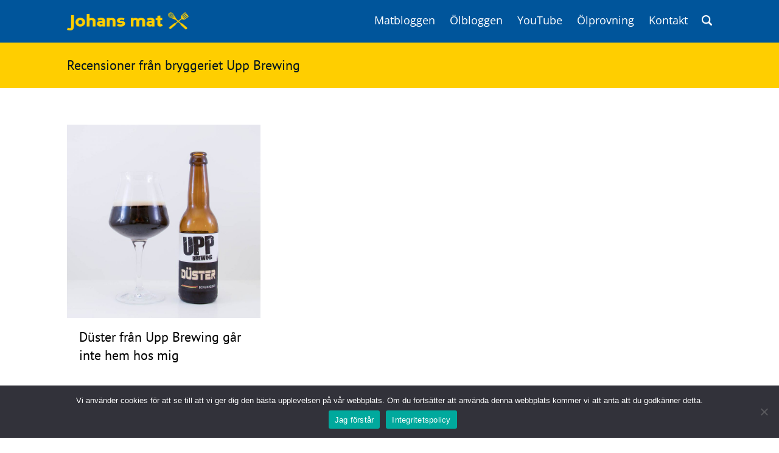

--- FILE ---
content_type: text/html; charset=UTF-8
request_url: https://www.johansmat.se/olbloggen/bryggeri/upp-brewing/
body_size: 9726
content:
<!DOCTYPE html>
<html lang="sv-SE">
<head>
<!-- Google Tag Manager -->
<script type="5810eccc7c77cdeee6275b88-text/javascript">(function(w,d,s,l,i){w[l]=w[l]||[];w[l].push({'gtm.start':
new Date().getTime(),event:'gtm.js'});var f=d.getElementsByTagName(s)[0],
j=d.createElement(s),dl=l!='dataLayer'?'&l='+l:'';j.async=true;j.src=
'https://www.googletagmanager.com/gtm.js?id='+i+dl;f.parentNode.insertBefore(j,f);
})(window,document,'script','dataLayer','GTM-KG8C72');</script>
<!-- End Google Tag Manager -->

<meta charset="UTF-8" />
<meta name="viewport" content="width=device-width" />

<link rel="apple-touch-icon" sizes="180x180" href="/apple-touch-icon.png">
<link rel="icon" type="image/png" sizes="32x32" href="/favicon-32x32.png">
<link rel="icon" type="image/png" sizes="16x16" href="/favicon-16x16.png">
<link rel="manifest" href="/site.webmanifest">
<link rel="mask-icon" href="/safari-pinned-tab.svg" color="#00559b">
<meta name="msapplication-TileColor" content="#00559b">
<meta name="theme-color" content="#00559b">



<meta name='robots' content='index, follow, max-image-preview:large, max-snippet:-1, max-video-preview:-1' />
	<style>img:is([sizes="auto" i], [sizes^="auto," i]) { contain-intrinsic-size: 3000px 1500px }</style>
	
	<!-- This site is optimized with the Yoast SEO Premium plugin v26.1 (Yoast SEO v26.8) - https://yoast.com/product/yoast-seo-premium-wordpress/ -->
	<title>Upp Brewing-arkiv - Johans mat</title>
	<link rel="canonical" href="https://www.johansmat.se/olbloggen/bryggeri/upp-brewing/" />
	<meta property="og:locale" content="sv_SE" />
	<meta property="og:type" content="article" />
	<meta property="og:title" content="Upp Brewing-arkiv" />
	<meta property="og:url" content="https://www.johansmat.se/olbloggen/bryggeri/upp-brewing/" />
	<meta property="og:site_name" content="Johans mat" />
	<meta property="og:image" content="https://www.johansmat.se/wp-content/uploads/2021/03/johansmat-fb.jpg" />
	<meta property="og:image:width" content="1200" />
	<meta property="og:image:height" content="630" />
	<meta property="og:image:type" content="image/jpeg" />
	<meta name="twitter:card" content="summary_large_image" />
	<script type="application/ld+json" class="yoast-schema-graph">{"@context":"https://schema.org","@graph":[{"@type":"CollectionPage","@id":"https://www.johansmat.se/olbloggen/bryggeri/upp-brewing/","url":"https://www.johansmat.se/olbloggen/bryggeri/upp-brewing/","name":"Upp Brewing-arkiv - Johans mat","isPartOf":{"@id":"https://www.johansmat.se/#website"},"primaryImageOfPage":{"@id":"https://www.johansmat.se/olbloggen/bryggeri/upp-brewing/#primaryimage"},"image":{"@id":"https://www.johansmat.se/olbloggen/bryggeri/upp-brewing/#primaryimage"},"thumbnailUrl":"https://www.johansmat.se/wp-content/uploads/2020/09/duster.jpg","breadcrumb":{"@id":"https://www.johansmat.se/olbloggen/bryggeri/upp-brewing/#breadcrumb"},"inLanguage":"sv-SE"},{"@type":"ImageObject","inLanguage":"sv-SE","@id":"https://www.johansmat.se/olbloggen/bryggeri/upp-brewing/#primaryimage","url":"https://www.johansmat.se/wp-content/uploads/2020/09/duster.jpg","contentUrl":"https://www.johansmat.se/wp-content/uploads/2020/09/duster.jpg","width":1080,"height":1080,"caption":"Düster från Upp Brewing går inte hem hos mig. Men det kan vara en öl som kan passa dina smaklökar."},{"@type":"BreadcrumbList","@id":"https://www.johansmat.se/olbloggen/bryggeri/upp-brewing/#breadcrumb","itemListElement":[{"@type":"ListItem","position":1,"name":"Hem","item":"https://www.johansmat.se/"},{"@type":"ListItem","position":2,"name":"Upp Brewing"}]},{"@type":"WebSite","@id":"https://www.johansmat.se/#website","url":"https://www.johansmat.se/","name":"Johans mat","description":"Recept och ölrecensioner.","publisher":{"@id":"https://www.johansmat.se/#/schema/person/5b1346fb4d255a25ba54f5eae6a489fc"},"potentialAction":[{"@type":"SearchAction","target":{"@type":"EntryPoint","urlTemplate":"https://www.johansmat.se/?s={search_term_string}"},"query-input":{"@type":"PropertyValueSpecification","valueRequired":true,"valueName":"search_term_string"}}],"inLanguage":"sv-SE"},{"@type":["Person","Organization"],"@id":"https://www.johansmat.se/#/schema/person/5b1346fb4d255a25ba54f5eae6a489fc","name":"Johan Linnarsson","image":{"@type":"ImageObject","inLanguage":"sv-SE","@id":"https://www.johansmat.se/#/schema/person/image/","url":"https://www.johansmat.se/wp-content/uploads/2023/02/johan-l.jpg","contentUrl":"https://www.johansmat.se/wp-content/uploads/2023/02/johan-l.jpg","width":696,"height":696,"caption":"Johan Linnarsson"},"logo":{"@id":"https://www.johansmat.se/#/schema/person/image/"},"sameAs":["https://www.johansmat.se/"]}]}</script>
	<!-- / Yoast SEO Premium plugin. -->


<link rel="alternate" type="application/rss+xml" title="Johans mat &raquo; Webbflöde" href="https://www.johansmat.se/feed/" />
<link rel="alternate" type="application/rss+xml" title="Johans mat &raquo; Kommentarsflöde" href="https://www.johansmat.se/comments/feed/" />
<link rel="alternate" type="application/rss+xml" title="Webbflöde för Johans mat &raquo; Upp Brewing, Bryggeri" href="https://www.johansmat.se/olbloggen/bryggeri/upp-brewing/feed/" />
<script type="5810eccc7c77cdeee6275b88-text/javascript">
/* <![CDATA[ */
window._wpemojiSettings = {"baseUrl":"https:\/\/s.w.org\/images\/core\/emoji\/16.0.1\/72x72\/","ext":".png","svgUrl":"https:\/\/s.w.org\/images\/core\/emoji\/16.0.1\/svg\/","svgExt":".svg","source":{"concatemoji":"https:\/\/www.johansmat.se\/wp-includes\/js\/wp-emoji-release.min.js?ver=6.8.3"}};
/*! This file is auto-generated */
!function(s,n){var o,i,e;function c(e){try{var t={supportTests:e,timestamp:(new Date).valueOf()};sessionStorage.setItem(o,JSON.stringify(t))}catch(e){}}function p(e,t,n){e.clearRect(0,0,e.canvas.width,e.canvas.height),e.fillText(t,0,0);var t=new Uint32Array(e.getImageData(0,0,e.canvas.width,e.canvas.height).data),a=(e.clearRect(0,0,e.canvas.width,e.canvas.height),e.fillText(n,0,0),new Uint32Array(e.getImageData(0,0,e.canvas.width,e.canvas.height).data));return t.every(function(e,t){return e===a[t]})}function u(e,t){e.clearRect(0,0,e.canvas.width,e.canvas.height),e.fillText(t,0,0);for(var n=e.getImageData(16,16,1,1),a=0;a<n.data.length;a++)if(0!==n.data[a])return!1;return!0}function f(e,t,n,a){switch(t){case"flag":return n(e,"\ud83c\udff3\ufe0f\u200d\u26a7\ufe0f","\ud83c\udff3\ufe0f\u200b\u26a7\ufe0f")?!1:!n(e,"\ud83c\udde8\ud83c\uddf6","\ud83c\udde8\u200b\ud83c\uddf6")&&!n(e,"\ud83c\udff4\udb40\udc67\udb40\udc62\udb40\udc65\udb40\udc6e\udb40\udc67\udb40\udc7f","\ud83c\udff4\u200b\udb40\udc67\u200b\udb40\udc62\u200b\udb40\udc65\u200b\udb40\udc6e\u200b\udb40\udc67\u200b\udb40\udc7f");case"emoji":return!a(e,"\ud83e\udedf")}return!1}function g(e,t,n,a){var r="undefined"!=typeof WorkerGlobalScope&&self instanceof WorkerGlobalScope?new OffscreenCanvas(300,150):s.createElement("canvas"),o=r.getContext("2d",{willReadFrequently:!0}),i=(o.textBaseline="top",o.font="600 32px Arial",{});return e.forEach(function(e){i[e]=t(o,e,n,a)}),i}function t(e){var t=s.createElement("script");t.src=e,t.defer=!0,s.head.appendChild(t)}"undefined"!=typeof Promise&&(o="wpEmojiSettingsSupports",i=["flag","emoji"],n.supports={everything:!0,everythingExceptFlag:!0},e=new Promise(function(e){s.addEventListener("DOMContentLoaded",e,{once:!0})}),new Promise(function(t){var n=function(){try{var e=JSON.parse(sessionStorage.getItem(o));if("object"==typeof e&&"number"==typeof e.timestamp&&(new Date).valueOf()<e.timestamp+604800&&"object"==typeof e.supportTests)return e.supportTests}catch(e){}return null}();if(!n){if("undefined"!=typeof Worker&&"undefined"!=typeof OffscreenCanvas&&"undefined"!=typeof URL&&URL.createObjectURL&&"undefined"!=typeof Blob)try{var e="postMessage("+g.toString()+"("+[JSON.stringify(i),f.toString(),p.toString(),u.toString()].join(",")+"));",a=new Blob([e],{type:"text/javascript"}),r=new Worker(URL.createObjectURL(a),{name:"wpTestEmojiSupports"});return void(r.onmessage=function(e){c(n=e.data),r.terminate(),t(n)})}catch(e){}c(n=g(i,f,p,u))}t(n)}).then(function(e){for(var t in e)n.supports[t]=e[t],n.supports.everything=n.supports.everything&&n.supports[t],"flag"!==t&&(n.supports.everythingExceptFlag=n.supports.everythingExceptFlag&&n.supports[t]);n.supports.everythingExceptFlag=n.supports.everythingExceptFlag&&!n.supports.flag,n.DOMReady=!1,n.readyCallback=function(){n.DOMReady=!0}}).then(function(){return e}).then(function(){var e;n.supports.everything||(n.readyCallback(),(e=n.source||{}).concatemoji?t(e.concatemoji):e.wpemoji&&e.twemoji&&(t(e.twemoji),t(e.wpemoji)))}))}((window,document),window._wpemojiSettings);
/* ]]> */
</script>
<style id='wp-emoji-styles-inline-css' type='text/css'>

	img.wp-smiley, img.emoji {
		display: inline !important;
		border: none !important;
		box-shadow: none !important;
		height: 1em !important;
		width: 1em !important;
		margin: 0 0.07em !important;
		vertical-align: -0.1em !important;
		background: none !important;
		padding: 0 !important;
	}
</style>
<link rel='stylesheet' id='wp-block-library-css' href='https://www.johansmat.se/wp-includes/css/dist/block-library/style.min.css?ver=6.8.3' type='text/css' media='all' />
<style id='classic-theme-styles-inline-css' type='text/css'>
/*! This file is auto-generated */
.wp-block-button__link{color:#fff;background-color:#32373c;border-radius:9999px;box-shadow:none;text-decoration:none;padding:calc(.667em + 2px) calc(1.333em + 2px);font-size:1.125em}.wp-block-file__button{background:#32373c;color:#fff;text-decoration:none}
</style>
<style id='global-styles-inline-css' type='text/css'>
:root{--wp--preset--aspect-ratio--square: 1;--wp--preset--aspect-ratio--4-3: 4/3;--wp--preset--aspect-ratio--3-4: 3/4;--wp--preset--aspect-ratio--3-2: 3/2;--wp--preset--aspect-ratio--2-3: 2/3;--wp--preset--aspect-ratio--16-9: 16/9;--wp--preset--aspect-ratio--9-16: 9/16;--wp--preset--color--black: #000000;--wp--preset--color--cyan-bluish-gray: #abb8c3;--wp--preset--color--white: #ffffff;--wp--preset--color--pale-pink: #f78da7;--wp--preset--color--vivid-red: #cf2e2e;--wp--preset--color--luminous-vivid-orange: #ff6900;--wp--preset--color--luminous-vivid-amber: #fcb900;--wp--preset--color--light-green-cyan: #7bdcb5;--wp--preset--color--vivid-green-cyan: #00d084;--wp--preset--color--pale-cyan-blue: #8ed1fc;--wp--preset--color--vivid-cyan-blue: #0693e3;--wp--preset--color--vivid-purple: #9b51e0;--wp--preset--gradient--vivid-cyan-blue-to-vivid-purple: linear-gradient(135deg,rgba(6,147,227,1) 0%,rgb(155,81,224) 100%);--wp--preset--gradient--light-green-cyan-to-vivid-green-cyan: linear-gradient(135deg,rgb(122,220,180) 0%,rgb(0,208,130) 100%);--wp--preset--gradient--luminous-vivid-amber-to-luminous-vivid-orange: linear-gradient(135deg,rgba(252,185,0,1) 0%,rgba(255,105,0,1) 100%);--wp--preset--gradient--luminous-vivid-orange-to-vivid-red: linear-gradient(135deg,rgba(255,105,0,1) 0%,rgb(207,46,46) 100%);--wp--preset--gradient--very-light-gray-to-cyan-bluish-gray: linear-gradient(135deg,rgb(238,238,238) 0%,rgb(169,184,195) 100%);--wp--preset--gradient--cool-to-warm-spectrum: linear-gradient(135deg,rgb(74,234,220) 0%,rgb(151,120,209) 20%,rgb(207,42,186) 40%,rgb(238,44,130) 60%,rgb(251,105,98) 80%,rgb(254,248,76) 100%);--wp--preset--gradient--blush-light-purple: linear-gradient(135deg,rgb(255,206,236) 0%,rgb(152,150,240) 100%);--wp--preset--gradient--blush-bordeaux: linear-gradient(135deg,rgb(254,205,165) 0%,rgb(254,45,45) 50%,rgb(107,0,62) 100%);--wp--preset--gradient--luminous-dusk: linear-gradient(135deg,rgb(255,203,112) 0%,rgb(199,81,192) 50%,rgb(65,88,208) 100%);--wp--preset--gradient--pale-ocean: linear-gradient(135deg,rgb(255,245,203) 0%,rgb(182,227,212) 50%,rgb(51,167,181) 100%);--wp--preset--gradient--electric-grass: linear-gradient(135deg,rgb(202,248,128) 0%,rgb(113,206,126) 100%);--wp--preset--gradient--midnight: linear-gradient(135deg,rgb(2,3,129) 0%,rgb(40,116,252) 100%);--wp--preset--font-size--small: 13px;--wp--preset--font-size--medium: 20px;--wp--preset--font-size--large: 36px;--wp--preset--font-size--x-large: 42px;--wp--preset--spacing--20: 0.44rem;--wp--preset--spacing--30: 0.67rem;--wp--preset--spacing--40: 1rem;--wp--preset--spacing--50: 1.5rem;--wp--preset--spacing--60: 2.25rem;--wp--preset--spacing--70: 3.38rem;--wp--preset--spacing--80: 5.06rem;--wp--preset--shadow--natural: 6px 6px 9px rgba(0, 0, 0, 0.2);--wp--preset--shadow--deep: 12px 12px 50px rgba(0, 0, 0, 0.4);--wp--preset--shadow--sharp: 6px 6px 0px rgba(0, 0, 0, 0.2);--wp--preset--shadow--outlined: 6px 6px 0px -3px rgba(255, 255, 255, 1), 6px 6px rgba(0, 0, 0, 1);--wp--preset--shadow--crisp: 6px 6px 0px rgba(0, 0, 0, 1);}:where(.is-layout-flex){gap: 0.5em;}:where(.is-layout-grid){gap: 0.5em;}body .is-layout-flex{display: flex;}.is-layout-flex{flex-wrap: wrap;align-items: center;}.is-layout-flex > :is(*, div){margin: 0;}body .is-layout-grid{display: grid;}.is-layout-grid > :is(*, div){margin: 0;}:where(.wp-block-columns.is-layout-flex){gap: 2em;}:where(.wp-block-columns.is-layout-grid){gap: 2em;}:where(.wp-block-post-template.is-layout-flex){gap: 1.25em;}:where(.wp-block-post-template.is-layout-grid){gap: 1.25em;}.has-black-color{color: var(--wp--preset--color--black) !important;}.has-cyan-bluish-gray-color{color: var(--wp--preset--color--cyan-bluish-gray) !important;}.has-white-color{color: var(--wp--preset--color--white) !important;}.has-pale-pink-color{color: var(--wp--preset--color--pale-pink) !important;}.has-vivid-red-color{color: var(--wp--preset--color--vivid-red) !important;}.has-luminous-vivid-orange-color{color: var(--wp--preset--color--luminous-vivid-orange) !important;}.has-luminous-vivid-amber-color{color: var(--wp--preset--color--luminous-vivid-amber) !important;}.has-light-green-cyan-color{color: var(--wp--preset--color--light-green-cyan) !important;}.has-vivid-green-cyan-color{color: var(--wp--preset--color--vivid-green-cyan) !important;}.has-pale-cyan-blue-color{color: var(--wp--preset--color--pale-cyan-blue) !important;}.has-vivid-cyan-blue-color{color: var(--wp--preset--color--vivid-cyan-blue) !important;}.has-vivid-purple-color{color: var(--wp--preset--color--vivid-purple) !important;}.has-black-background-color{background-color: var(--wp--preset--color--black) !important;}.has-cyan-bluish-gray-background-color{background-color: var(--wp--preset--color--cyan-bluish-gray) !important;}.has-white-background-color{background-color: var(--wp--preset--color--white) !important;}.has-pale-pink-background-color{background-color: var(--wp--preset--color--pale-pink) !important;}.has-vivid-red-background-color{background-color: var(--wp--preset--color--vivid-red) !important;}.has-luminous-vivid-orange-background-color{background-color: var(--wp--preset--color--luminous-vivid-orange) !important;}.has-luminous-vivid-amber-background-color{background-color: var(--wp--preset--color--luminous-vivid-amber) !important;}.has-light-green-cyan-background-color{background-color: var(--wp--preset--color--light-green-cyan) !important;}.has-vivid-green-cyan-background-color{background-color: var(--wp--preset--color--vivid-green-cyan) !important;}.has-pale-cyan-blue-background-color{background-color: var(--wp--preset--color--pale-cyan-blue) !important;}.has-vivid-cyan-blue-background-color{background-color: var(--wp--preset--color--vivid-cyan-blue) !important;}.has-vivid-purple-background-color{background-color: var(--wp--preset--color--vivid-purple) !important;}.has-black-border-color{border-color: var(--wp--preset--color--black) !important;}.has-cyan-bluish-gray-border-color{border-color: var(--wp--preset--color--cyan-bluish-gray) !important;}.has-white-border-color{border-color: var(--wp--preset--color--white) !important;}.has-pale-pink-border-color{border-color: var(--wp--preset--color--pale-pink) !important;}.has-vivid-red-border-color{border-color: var(--wp--preset--color--vivid-red) !important;}.has-luminous-vivid-orange-border-color{border-color: var(--wp--preset--color--luminous-vivid-orange) !important;}.has-luminous-vivid-amber-border-color{border-color: var(--wp--preset--color--luminous-vivid-amber) !important;}.has-light-green-cyan-border-color{border-color: var(--wp--preset--color--light-green-cyan) !important;}.has-vivid-green-cyan-border-color{border-color: var(--wp--preset--color--vivid-green-cyan) !important;}.has-pale-cyan-blue-border-color{border-color: var(--wp--preset--color--pale-cyan-blue) !important;}.has-vivid-cyan-blue-border-color{border-color: var(--wp--preset--color--vivid-cyan-blue) !important;}.has-vivid-purple-border-color{border-color: var(--wp--preset--color--vivid-purple) !important;}.has-vivid-cyan-blue-to-vivid-purple-gradient-background{background: var(--wp--preset--gradient--vivid-cyan-blue-to-vivid-purple) !important;}.has-light-green-cyan-to-vivid-green-cyan-gradient-background{background: var(--wp--preset--gradient--light-green-cyan-to-vivid-green-cyan) !important;}.has-luminous-vivid-amber-to-luminous-vivid-orange-gradient-background{background: var(--wp--preset--gradient--luminous-vivid-amber-to-luminous-vivid-orange) !important;}.has-luminous-vivid-orange-to-vivid-red-gradient-background{background: var(--wp--preset--gradient--luminous-vivid-orange-to-vivid-red) !important;}.has-very-light-gray-to-cyan-bluish-gray-gradient-background{background: var(--wp--preset--gradient--very-light-gray-to-cyan-bluish-gray) !important;}.has-cool-to-warm-spectrum-gradient-background{background: var(--wp--preset--gradient--cool-to-warm-spectrum) !important;}.has-blush-light-purple-gradient-background{background: var(--wp--preset--gradient--blush-light-purple) !important;}.has-blush-bordeaux-gradient-background{background: var(--wp--preset--gradient--blush-bordeaux) !important;}.has-luminous-dusk-gradient-background{background: var(--wp--preset--gradient--luminous-dusk) !important;}.has-pale-ocean-gradient-background{background: var(--wp--preset--gradient--pale-ocean) !important;}.has-electric-grass-gradient-background{background: var(--wp--preset--gradient--electric-grass) !important;}.has-midnight-gradient-background{background: var(--wp--preset--gradient--midnight) !important;}.has-small-font-size{font-size: var(--wp--preset--font-size--small) !important;}.has-medium-font-size{font-size: var(--wp--preset--font-size--medium) !important;}.has-large-font-size{font-size: var(--wp--preset--font-size--large) !important;}.has-x-large-font-size{font-size: var(--wp--preset--font-size--x-large) !important;}
:where(.wp-block-post-template.is-layout-flex){gap: 1.25em;}:where(.wp-block-post-template.is-layout-grid){gap: 1.25em;}
:where(.wp-block-columns.is-layout-flex){gap: 2em;}:where(.wp-block-columns.is-layout-grid){gap: 2em;}
:root :where(.wp-block-pullquote){font-size: 1.5em;line-height: 1.6;}
</style>
<link rel='stylesheet' id='cookie-notice-front-css' href='https://www.johansmat.se/wp-content/plugins/cookie-notice/css/front.min.css?ver=2.5.7' type='text/css' media='all' />
<link rel='stylesheet' id='blankslate-style-css' href='https://www.johansmat.se/wp-content/themes/johansmat/style.css?ver=6.8.3' type='text/css' media='all' />
<script type="5810eccc7c77cdeee6275b88-text/javascript" id="cookie-notice-front-js-before">
/* <![CDATA[ */
var cnArgs = {"ajaxUrl":"https:\/\/www.johansmat.se\/wp-admin\/admin-ajax.php","nonce":"ffce47e853","hideEffect":"fade","position":"bottom","onScroll":false,"onScrollOffset":100,"onClick":false,"cookieName":"cookie_notice_accepted","cookieTime":2592000,"cookieTimeRejected":2592000,"globalCookie":false,"redirection":false,"cache":false,"revokeCookies":false,"revokeCookiesOpt":"automatic"};
/* ]]> */
</script>
<script type="5810eccc7c77cdeee6275b88-text/javascript" src="https://www.johansmat.se/wp-content/plugins/cookie-notice/js/front.min.js?ver=2.5.7" id="cookie-notice-front-js"></script>
<script type="5810eccc7c77cdeee6275b88-text/javascript" src="https://www.johansmat.se/wp-includes/js/jquery/jquery.min.js?ver=3.7.1" id="jquery-core-js"></script>
<script type="5810eccc7c77cdeee6275b88-text/javascript" src="https://www.johansmat.se/wp-includes/js/jquery/jquery-migrate.min.js?ver=3.4.1" id="jquery-migrate-js"></script>
<link rel="https://api.w.org/" href="https://www.johansmat.se/wp-json/" /><link rel="alternate" title="JSON" type="application/json" href="https://www.johansmat.se/wp-json/wp/v2/bryggeri/696" /><link rel="EditURI" type="application/rsd+xml" title="RSD" href="https://www.johansmat.se/xmlrpc.php?rsd" />
<meta name="generator" content="WordPress 6.8.3" />
<style type="text/css">.recentcomments a{display:inline !important;padding:0 !important;margin:0 !important;}</style>
<!-- Matomo -->
<script type="5810eccc7c77cdeee6275b88-text/javascript">
  var _paq = window._paq = window._paq || [];
  /* tracker methods like "setCustomDimension" should be called before "trackPageView" */
  _paq.push(['trackPageView']);
  _paq.push(['enableLinkTracking']);
  (function() {
    var u="//statistik.johansmat.se/";
    _paq.push(['setTrackerUrl', u+'matomo.php']);
    _paq.push(['setSiteId', '1']);
    var d=document, g=d.createElement('script'), s=d.getElementsByTagName('script')[0];
    g.async=true; g.src=u+'matomo.js'; s.parentNode.insertBefore(g,s);
  })();
</script>
<!-- End Matomo Code -->
</head>
<body class="archive tax-bryggeri term-upp-brewing term-696 wp-theme-johansmat cookies-not-set">
<!-- Google Tag Manager (noscript) -->
<noscript><iframe src="https://www.googletagmanager.com/ns.html?id=GTM-KG8C72"
height="0" width="0" style="display:none;visibility:hidden"></iframe></noscript>
<!-- End Google Tag Manager (noscript) -->


<!-- Start header -->
<header id="header">
	<div id="header-wrapper">
	<div id="site-logo">
		<a href="https://www.johansmat.se/" title="Johans mat" rel="home"><img src="https://www.johansmat.se/wp-content/themes/johansmat/assets/images/logogul1.png" class="site-logo-image" alt="Johans mat" /></a>
	</div>
	<nav id="site-main-menu">
		<div id="site-main-menu-mobile">
			<div class="opensearch" onclick="if (!window.__cfRLUnblockHandlers) return false; openSearch()" data-cf-modified-5810eccc7c77cdeee6275b88-=""><img src="https://www.johansmat.se/wp-content/themes/johansmat/assets/images/search.png" style="width:26px; height:26px;" alt="Sök" /></div> <div class="opennav-ny" onclick="if (!window.__cfRLUnblockHandlers) return false; openNav()" data-cf-modified-5810eccc7c77cdeee6275b88-=""><img src="https://www.johansmat.se/wp-content/themes/johansmat/assets/images/menu.svg" style="width:26px; height:26px;" alt="Mobilmeny" /></div>
		</div>
		<div id="site-main-menu-desktop">
			<div class="menu-huvudmeny-container"><ul id="menu-huvudmeny" class="menu"><li id="menu-item-35" class="menu-item menu-item-type-custom menu-item-object-custom menu-item-home menu-item-has-children menu-item-35"><a href="https://www.johansmat.se/">Matbloggen</a>
<ul class="sub-menu">
	<li id="menu-item-6921" class="menu-item menu-item-type-post_type menu-item-object-page menu-item-6921"><a href="https://www.johansmat.se/innertemperatur-kott-fagel-och-fisk/">Innertemperaturer</a></li>
	<li id="menu-item-8550" class="menu-item menu-item-type-post_type menu-item-object-page menu-item-8550"><a href="https://www.johansmat.se/ingrediens/">Ingredienser</a></li>
	<li id="menu-item-41" class="menu-item menu-item-type-custom menu-item-object-custom menu-item-41"><a href="https://www.johansmat.se/matsnack/">Matsnack</a></li>
</ul>
</li>
<li id="menu-item-98" class="menu-item menu-item-type-post_type_archive menu-item-object-olbloggen menu-item-has-children menu-item-98"><a href="https://www.johansmat.se/olbloggen/">Ölbloggen</a>
<ul class="sub-menu">
	<li id="menu-item-6943" class="menu-item menu-item-type-custom menu-item-object-custom menu-item-6943"><a href="https://www.johansmat.se/olsnack">Ölsnack</a></li>
	<li id="menu-item-6923" class="menu-item menu-item-type-post_type menu-item-object-page menu-item-6923"><a href="https://www.johansmat.se/topplistan/">Topplistan</a></li>
	<li id="menu-item-8902" class="menu-item menu-item-type-post_type menu-item-object-olbloggen menu-item-8902"><a href="https://www.johansmat.se/olbloggen/bryggeri/">Bryggerier</a></li>
	<li id="menu-item-8511" class="menu-item menu-item-type-post_type menu-item-object-olbloggen menu-item-8511"><a href="https://www.johansmat.se/olbloggen/olstil/">Ölstilar</a></li>
</ul>
</li>
<li id="menu-item-10016" class="menu-item menu-item-type-custom menu-item-object-custom menu-item-10016"><a href="https://www.youtube.com/johansmat?sub_confirmation=1">YouTube</a></li>
<li id="menu-item-12501" class="menu-item menu-item-type-post_type menu-item-object-page menu-item-12501"><a href="https://www.johansmat.se/olprovning/">Ölprovning</a></li>
<li id="menu-item-6920" class="menu-item menu-item-type-post_type menu-item-object-page menu-item-has-children menu-item-6920"><a href="https://www.johansmat.se/kontakt/">Kontakt</a>
<ul class="sub-menu">
	<li id="menu-item-6922" class="menu-item menu-item-type-post_type menu-item-object-page menu-item-6922"><a href="https://www.johansmat.se/kontakt/fragor-svar/">Frågor &amp; svar</a></li>
</ul>
</li>
<li id="searchItem"><span class="searchItem-img" onclick="if (!window.__cfRLUnblockHandlers) return false; openSearch()" data-cf-modified-5810eccc7c77cdeee6275b88-=""><img src="https://www.johansmat.se/wp-content/themes/johansmat/assets/images/search.png" alt="Sök" /></span></li></ul></div>		</div>
	</nav>
	</div>
</header>
<!-- End header -->

<!-- Start #container -->
<div id="container">
	<div id="mobileNav" class="overlay">

		<a class="closebtn" onclick="if (!window.__cfRLUnblockHandlers) return false; closeNav()" data-cf-modified-5810eccc7c77cdeee6275b88-="">&times;</a>
		<div class="overlay-content">
    		<div class="menu-huvudmeny-mobil-container"><ul id="menu-huvudmeny-mobil" class="menu"><li id="menu-item-49" class="menu-item menu-item-type-custom menu-item-object-custom menu-item-home menu-item-has-children menu-item-49"><a href="https://www.johansmat.se">Matbloggen</a>
<ul class="sub-menu">
	<li id="menu-item-6947" class="menu-item menu-item-type-post_type menu-item-object-page menu-item-6947"><a href="https://www.johansmat.se/innertemperatur-kott-fagel-och-fisk/">Innertemperaturer</a></li>
	<li id="menu-item-8521" class="menu-item menu-item-type-post_type menu-item-object-page menu-item-8521"><a href="https://www.johansmat.se/ingrediens/">Ingredienser</a></li>
	<li id="menu-item-50" class="menu-item menu-item-type-custom menu-item-object-custom menu-item-50"><a href="https://www.johansmat.se/matsnack/">Matsnack</a></li>
</ul>
</li>
<li id="menu-item-56" class="menu-item menu-item-type-custom menu-item-object-custom menu-item-has-children menu-item-56"><a href="https://www.johansmat.se//olbloggen">Ölbloggen</a>
<ul class="sub-menu">
	<li id="menu-item-51" class="menu-item menu-item-type-custom menu-item-object-custom menu-item-51"><a href="https://www.johansmat.se/olsnack">Ölsnack</a></li>
	<li id="menu-item-52" class="menu-item menu-item-type-custom menu-item-object-custom menu-item-52"><a href="https://www.johansmat.se/topplistan">Topplistan</a></li>
	<li id="menu-item-8903" class="menu-item menu-item-type-post_type menu-item-object-olbloggen menu-item-8903"><a href="https://www.johansmat.se/olbloggen/bryggeri/">Bryggerier</a></li>
	<li id="menu-item-8510" class="menu-item menu-item-type-post_type menu-item-object-olbloggen menu-item-8510"><a href="https://www.johansmat.se/olbloggen/olstil/">Ölstilar</a></li>
</ul>
</li>
<li id="menu-item-6945" class="menu-item menu-item-type-post_type menu-item-object-page menu-item-has-children menu-item-6945"><a href="https://www.johansmat.se/kontakt/">Kontakt</a>
<ul class="sub-menu">
	<li id="menu-item-6946" class="menu-item menu-item-type-post_type menu-item-object-page menu-item-6946"><a href="https://www.johansmat.se/kontakt/fragor-svar/">Frågor &amp; svar</a></li>
</ul>
</li>
<li id="menu-item-12502" class="menu-item menu-item-type-post_type menu-item-object-page menu-item-12502"><a href="https://www.johansmat.se/olprovning/">Ölprovning</a></li>
<li id="menu-item-10039" class="menu-item menu-item-type-custom menu-item-object-custom menu-item-10039"><a href="https://www.youtube.com/johansmat?sub_confirmation=1">YouTube</a></li>
</ul></div>		</div>

	</div>
	<div id="siteSearch" class="overlay">
		<a class="closebtn" onclick="if (!window.__cfRLUnblockHandlers) return false; closeSearch()" data-cf-modified-5810eccc7c77cdeee6275b88-="">&times;</a>
		<div class="overlay-content">
			<p class="overlay-content-search-text">Sök på Johans mat <span class="overlay-content-search-text-break">och Ölbloggen</span></p>
			<form role="search" method="get" class="search-form" action="https://www.johansmat.se/">
				<label>
					<span class="screen-reader-text">Sök efter:</span>
					<input type="search" class="search-field" placeholder="Sök …" value="" name="s" />
				</label>
				<input type="submit" class="search-submit" value="Sök" />
			</form>		</div>
	</div>

	<div id="content-header">
		<div id="content-header-wrapper">
			<h1>Recensioner från bryggeriet Upp Brewing</h1>		</div>
	</div>

	<div class='johansmat-custom-row2' style='max-width: 1100px;margin: 20px auto 0px auto;padding-left: 30px;padding-right: 30px;text-align:center;'>
<div class="johansmat-kategori-wrapper">
</div></div>
<main id="content">
<article id="post-5495" class="article-feed post-5495 olbloggen type-olbloggen status-publish has-post-thumbnail hentry olstil-schwarzbier bryggeri-upp-brewing">
	<div class="article-feed-inner">
<a href="https://www.johansmat.se/olbloggen/duster/" title="Düster från Upp Brewing går inte hem hos mig" rel="bookmark"><img width="800" height="800" src="https://www.johansmat.se/wp-content/uploads/2020/09/duster-800x800.jpg" class="attachment-large size-large wp-post-image" alt="Düster från Upp Brewing går inte hem hos mig. Men det kan vara en öl som kan passa dina smaklökar." decoding="async" fetchpriority="high" srcset="https://www.johansmat.se/wp-content/uploads/2020/09/duster-800x800.jpg 800w, https://www.johansmat.se/wp-content/uploads/2020/09/duster-300x300.jpg 300w, https://www.johansmat.se/wp-content/uploads/2020/09/duster-150x150.jpg 150w, https://www.johansmat.se/wp-content/uploads/2020/09/duster-1024x1024.jpg 1024w, https://www.johansmat.se/wp-content/uploads/2020/09/duster.jpg 1080w" sizes="(max-width: 800px) 100vw, 800px" /></a>
<div class="article-feed-inner-text">
	
<h2 class="h2-article"><a href="https://www.johansmat.se/olbloggen/duster/" title="Düster från Upp Brewing går inte hem hos mig" rel="bookmark">Düster från Upp Brewing går inte hem hos mig</a></h2>
<!--<a href="https://www.johansmat.se/olbloggen/duster/" title="Düster från Upp Brewing går inte hem hos mig" rel="bookmark" class="article-read-more">Till receptet &rsaquo;</a>-->

</div>
	</div>
</article><div class="article-feed-nav">
</div></main>


</div>
<!-- #container -->


<!-- footer -->
<footer id="footer">
	<div id="footer-wrapper"> 

<div id="footer-widget-one">
<div id="primary" class="widget-area">
<ul class="xoxo">
<li id="text-2" class="widget-container widget_text"><h3 class="widget-title">Kontakt</h3>			<div class="textwidget"><p><a href="https://www.johansmat.se/kontakt/">Kontakta Johans mat</a></p>
</div>
		</li></ul>
</div>
</div>

<div id="footer-widget-two">
<div id="primary" class="widget-area">
<ul class="xoxo">
<li id="text-3" class="widget-container widget_text"><h3 class="widget-title">Sociala medier</h3>			<div class="textwidget"><p><a href="https://www.instagram.com/johansmat/"><img loading="lazy" decoding="async" class="footer-social-icons alignnone" src="https://www.johansmat.se/wp-content/themes/johansmat/assets/images/instagram.png" alt="Jag finns på Instagram" width="60" height="60" /></a><a href="https://www.youtube.com/channel/UCPnOKKk0W7Xzk_w_FYBRILg"><img loading="lazy" decoding="async" class="footer-social-icons alignnone" src="https://www.johansmat.se/wp-content/themes/johansmat/assets/images/youtube.png" alt="Jag finns på YouTube" width="60" height="60" /></a><a href="https://www.facebook.com/johansmatSE/"><img loading="lazy" decoding="async" class="footer-social-icons alignnone" src="https://www.johansmat.se/wp-content/themes/johansmat/assets/images/facebook.png" alt="Min sida på Facebook" width="60" height="60" /></a><a href="https://www.pinterest.se/johansmat/johans-mat/"><img loading="lazy" decoding="async" class="footer-social-icons alignnone" src="https://www.johansmat.se/wp-content/themes/johansmat/assets/images/pinterest.png" alt="Här är jag på Pinterest" width="60" height="60" /></a><a href="https://www.linkedin.com/in/johan-linnarsson-68022128"><img loading="lazy" decoding="async" class="footer-social-icons alignnone" src="https://www.johansmat.se/wp-content/themes/johansmat/assets/images/linkedin.png" alt="Min profil på LinkedIn" width="60" height="60" /></a><a href="https://untappd.com/user/johansmat"><img loading="lazy" decoding="async" class="footer-social-icons alignnone" src="https://www.johansmat.se/wp-content/themes/johansmat/assets/images/untappd.png" alt="Skåla med mig på Untappd" width="60" height="60" /></a></p>
</div>
		</li></ul>
</div>
</div>

<div id="footer-widget-three">
<div id="primary" class="widget-area">
<ul class="xoxo">
<li id="text-4" class="widget-container widget_text"><h3 class="widget-title">Övrigt</h3>			<div class="textwidget"><p><a title="Frågor &amp; svar från Johans mat" href="https://www.johansmat.se/kontakt/fragor-svar/">Frågor &amp; Svar</a><br />
<a title="Integritetspolicy för Johans mat" href="https://www.johansmat.se/integritetspolicy/">Integritetspolicy</a></p>
</div>
		</li></ul>
</div>
</div>

<div id="footer-widget-four">
<div id="primary" class="widget-area">
<ul class="xoxo">
<li id="text-5" class="widget-container widget_text"><h3 class="widget-title">&nbsp;</h3>			<div class="textwidget"><div id="site-logo">
<a href="https://www.johansmat.se/" title="Johans mat" rel="home"><img decoding="async" src="https://www.johansmat.se/wp-content/themes/johansmat/assets/images/logo-bla.png" class="site-logo-image" alt="Johans mat"></a>
</div>
</div>
		</li></ul>
</div>
</div>

	</div>
	<div class="madeinsweden">MADE IN SWEDEN</div>
</footer>
<!-- footer -->

<!--<div id="copyright">
&copy; 2026 Johans mat</div>-->
<script type="5810eccc7c77cdeee6275b88-text/javascript">
/* Search and mobile menu */
function openNav() {
  document.getElementById("mobileNav").style.width = "100%";
}

function closeNav() {
  document.getElementById("mobileNav").style.width = "0%";
}
function openSearch() {
  document.getElementById("siteSearch").style.width = "100%";
}

function closeSearch() {
  document.getElementById("siteSearch").style.width = "0%";
}
</script>

<script type="5810eccc7c77cdeee6275b88-text/javascript">
function printDiv(divName) {
     var printContents = document.getElementById(divName).innerHTML;
     var originalContents = document.body.innerHTML;

     document.body.innerHTML = printContents;

     window.print();

     document.body.innerHTML = originalContents;
}



function isTouchDevice(){
    return typeof window.ontouchstart !== 'undefined';
}

jQuery(document).ready(function(){
    /* If mobile browser, prevent click on parent nav item from redirecting to URL */
    if(isTouchDevice()) {
        // 1st click, add "clicked" class, preventing the location change. 2nd click will go through.
        jQuery("#menu-huvudmeny > li > a").click(function(event) {
            // Perform a reset - Remove the "clicked" class on all other menu items
            jQuery("#menu-huvudmeny > li > a").not(this).removeClass("clicked");
            jQuery(this).toggleClass("clicked");
            if (jQuery(this).hasClass("clicked")) {
                event.preventDefault();
            }
        });
    }
});
</script>
<script type="speculationrules">
{"prefetch":[{"source":"document","where":{"and":[{"href_matches":"\/*"},{"not":{"href_matches":["\/wp-*.php","\/wp-admin\/*","\/wp-content\/uploads\/*","\/wp-content\/*","\/wp-content\/plugins\/*","\/wp-content\/themes\/johansmat\/*","\/*\\?(.+)"]}},{"not":{"selector_matches":"a[rel~=\"nofollow\"]"}},{"not":{"selector_matches":".no-prefetch, .no-prefetch a"}}]},"eagerness":"conservative"}]}
</script>
<script type="5810eccc7c77cdeee6275b88-text/javascript">
jQuery(document).ready(function ($) {
var deviceAgent = navigator.userAgent.toLowerCase();
if (deviceAgent.match(/(iphone|ipod|ipad)/)) {
$("html").addClass("ios");
$("html").addClass("mobile");
}
if (navigator.userAgent.search("MSIE") >= 0) {
$("html").addClass("ie");
}
else if (navigator.userAgent.search("Chrome") >= 0) {
$("html").addClass("chrome");
}
else if (navigator.userAgent.search("Firefox") >= 0) {
$("html").addClass("firefox");
}
else if (navigator.userAgent.search("Safari") >= 0 && navigator.userAgent.search("Chrome") < 0) {
$("html").addClass("safari");
}
else if (navigator.userAgent.search("Opera") >= 0) {
$("html").addClass("opera");
}
});
</script>

		<!-- Cookie Notice plugin v2.5.7 by Hu-manity.co https://hu-manity.co/ -->
		<div id="cookie-notice" role="dialog" class="cookie-notice-hidden cookie-revoke-hidden cn-position-bottom" aria-label="Cookie Notice" style="background-color: rgba(50,50,58,1);"><div class="cookie-notice-container" style="color: #fff"><span id="cn-notice-text" class="cn-text-container">Vi använder cookies för att se till att vi ger dig den bästa upplevelsen på vår webbplats. Om du fortsätter att använda denna webbplats kommer vi att anta att du godkänner detta.</span><span id="cn-notice-buttons" class="cn-buttons-container"><button id="cn-accept-cookie" data-cookie-set="accept" class="cn-set-cookie cn-button" aria-label="Jag förstår" style="background-color: #00a99d">Jag förstår</button><button data-link-url="https://www.johansmat.se/integritetspolicy/" data-link-target="_blank" id="cn-more-info" class="cn-more-info cn-button" aria-label="Integritetspolicy" style="background-color: #00a99d">Integritetspolicy</button></span><span id="cn-close-notice" data-cookie-set="accept" class="cn-close-icon" title="Nej"></span></div>
			
		</div>
		<!-- / Cookie Notice plugin --><script src="/cdn-cgi/scripts/7d0fa10a/cloudflare-static/rocket-loader.min.js" data-cf-settings="5810eccc7c77cdeee6275b88-|49" defer></script><script defer src="https://static.cloudflareinsights.com/beacon.min.js/vcd15cbe7772f49c399c6a5babf22c1241717689176015" integrity="sha512-ZpsOmlRQV6y907TI0dKBHq9Md29nnaEIPlkf84rnaERnq6zvWvPUqr2ft8M1aS28oN72PdrCzSjY4U6VaAw1EQ==" data-cf-beacon='{"version":"2024.11.0","token":"2baa1595e4ae4027ad6fe4d2cf2810d3","server_timing":{"name":{"cfCacheStatus":true,"cfEdge":true,"cfExtPri":true,"cfL4":true,"cfOrigin":true,"cfSpeedBrain":true},"location_startswith":null}}' crossorigin="anonymous"></script>
</body>
</html>